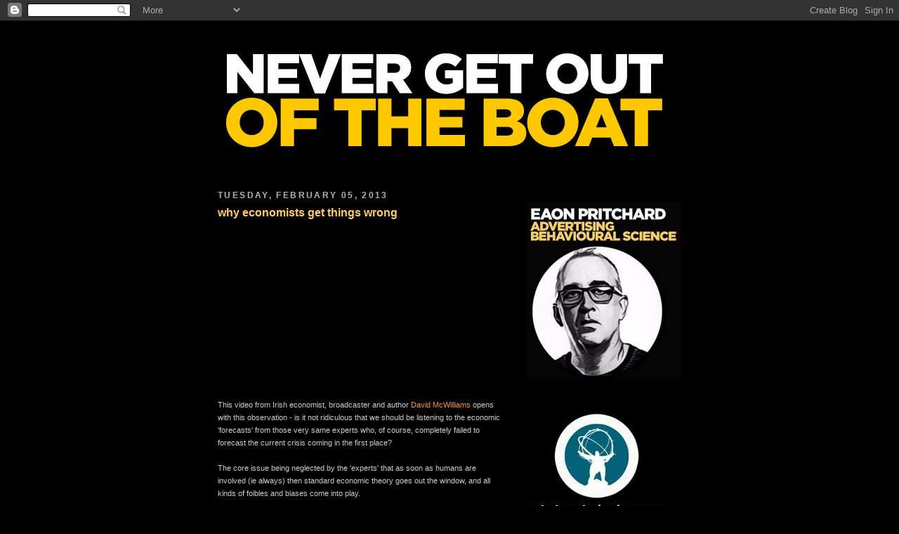

--- FILE ---
content_type: text/html; charset=utf-8
request_url: https://accounts.google.com/o/oauth2/postmessageRelay?parent=https%3A%2F%2Feaonpritchard.blogspot.com&jsh=m%3B%2F_%2Fscs%2Fabc-static%2F_%2Fjs%2Fk%3Dgapi.lb.en.2kN9-TZiXrM.O%2Fd%3D1%2Frs%3DAHpOoo_B4hu0FeWRuWHfxnZ3V0WubwN7Qw%2Fm%3D__features__
body_size: 161
content:
<!DOCTYPE html><html><head><title></title><meta http-equiv="content-type" content="text/html; charset=utf-8"><meta http-equiv="X-UA-Compatible" content="IE=edge"><meta name="viewport" content="width=device-width, initial-scale=1, minimum-scale=1, maximum-scale=1, user-scalable=0"><script src='https://ssl.gstatic.com/accounts/o/2580342461-postmessagerelay.js' nonce="lk8B-yiUHiVm3ESPrZE9bA"></script></head><body><script type="text/javascript" src="https://apis.google.com/js/rpc:shindig_random.js?onload=init" nonce="lk8B-yiUHiVm3ESPrZE9bA"></script></body></html>